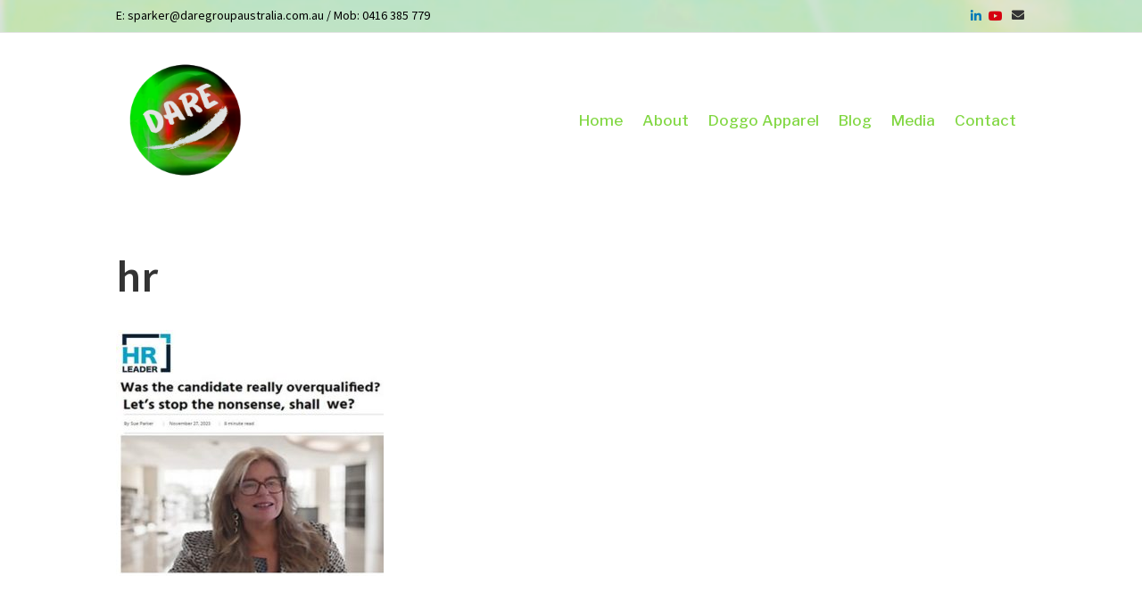

--- FILE ---
content_type: text/html; charset=UTF-8
request_url: https://www.daregroupaustralia.com.au/media-portfolio/hr-2/
body_size: 8828
content:
<!DOCTYPE html>
<html lang="en-US">
<head>
<meta charset="UTF-8" />
<meta name='viewport' content='width=device-width, initial-scale=1.0' />
<meta http-equiv='X-UA-Compatible' content='IE=edge' />
<script type="text/javascript">
/* <![CDATA[ */
var gform;gform||(document.addEventListener("gform_main_scripts_loaded",function(){gform.scriptsLoaded=!0}),document.addEventListener("gform/theme/scripts_loaded",function(){gform.themeScriptsLoaded=!0}),window.addEventListener("DOMContentLoaded",function(){gform.domLoaded=!0}),gform={domLoaded:!1,scriptsLoaded:!1,themeScriptsLoaded:!1,isFormEditor:()=>"function"==typeof InitializeEditor,callIfLoaded:function(o){return!(!gform.domLoaded||!gform.scriptsLoaded||!gform.themeScriptsLoaded&&!gform.isFormEditor()||(gform.isFormEditor()&&console.warn("The use of gform.initializeOnLoaded() is deprecated in the form editor context and will be removed in Gravity Forms 3.1."),o(),0))},initializeOnLoaded:function(o){gform.callIfLoaded(o)||(document.addEventListener("gform_main_scripts_loaded",()=>{gform.scriptsLoaded=!0,gform.callIfLoaded(o)}),document.addEventListener("gform/theme/scripts_loaded",()=>{gform.themeScriptsLoaded=!0,gform.callIfLoaded(o)}),window.addEventListener("DOMContentLoaded",()=>{gform.domLoaded=!0,gform.callIfLoaded(o)}))},hooks:{action:{},filter:{}},addAction:function(o,r,e,t){gform.addHook("action",o,r,e,t)},addFilter:function(o,r,e,t){gform.addHook("filter",o,r,e,t)},doAction:function(o){gform.doHook("action",o,arguments)},applyFilters:function(o){return gform.doHook("filter",o,arguments)},removeAction:function(o,r){gform.removeHook("action",o,r)},removeFilter:function(o,r,e){gform.removeHook("filter",o,r,e)},addHook:function(o,r,e,t,n){null==gform.hooks[o][r]&&(gform.hooks[o][r]=[]);var d=gform.hooks[o][r];null==n&&(n=r+"_"+d.length),gform.hooks[o][r].push({tag:n,callable:e,priority:t=null==t?10:t})},doHook:function(r,o,e){var t;if(e=Array.prototype.slice.call(e,1),null!=gform.hooks[r][o]&&((o=gform.hooks[r][o]).sort(function(o,r){return o.priority-r.priority}),o.forEach(function(o){"function"!=typeof(t=o.callable)&&(t=window[t]),"action"==r?t.apply(null,e):e[0]=t.apply(null,e)})),"filter"==r)return e[0]},removeHook:function(o,r,t,n){var e;null!=gform.hooks[o][r]&&(e=(e=gform.hooks[o][r]).filter(function(o,r,e){return!!(null!=n&&n!=o.tag||null!=t&&t!=o.priority)}),gform.hooks[o][r]=e)}});
/* ]]> */
</script>

<link rel="profile" href="http://gmpg.org/xfn/11" />
<link rel="pingback" href="https://www.daregroupaustralia.com.au/xmlrpc.php" />
<!--[if lt IE 9]>
	<script src="https://www.daregroupaustralia.com.au/wp-content/themes/bb-theme/js/html5shiv.js"></script>
	<script src="https://www.daregroupaustralia.com.au/wp-content/themes/bb-theme/js/respond.min.js"></script>
<![endif]-->
<script>var et_site_url='https://www.daregroupaustralia.com.au';var et_post_id='12342';function et_core_page_resource_fallback(a,b){"undefined"===typeof b&&(b=a.sheet.cssRules&&0===a.sheet.cssRules.length);b&&(a.onerror=null,a.onload=null,a.href?a.href=et_site_url+"/?et_core_page_resource="+a.id+et_post_id:a.src&&(a.src=et_site_url+"/?et_core_page_resource="+a.id+et_post_id))}
</script><meta name='robots' content='index, follow, max-image-preview:large, max-snippet:-1, max-video-preview:-1' />

	<!-- This site is optimized with the Yoast SEO plugin v22.7 - https://yoast.com/wordpress/plugins/seo/ -->
	<title>hr - Dare Group Australia</title>
	<link rel="canonical" href="https://www.daregroupaustralia.com.au/media-portfolio/hr-2/" />
	<meta property="og:locale" content="en_US" />
	<meta property="og:type" content="article" />
	<meta property="og:title" content="hr - Dare Group Australia" />
	<meta property="og:url" content="https://www.daregroupaustralia.com.au/media-portfolio/hr-2/" />
	<meta property="og:site_name" content="Dare Group Australia" />
	<meta property="article:publisher" content="https://www.facebook.com/daregroupaustralia/" />
	<meta property="og:image" content="https://www.daregroupaustralia.com.au/media-portfolio/hr-2" />
	<meta property="og:image:width" content="1" />
	<meta property="og:image:height" content="1" />
	<meta property="og:image:type" content="image/jpeg" />
	<meta name="twitter:card" content="summary_large_image" />
	<meta name="twitter:site" content="@dareaust" />
	<script type="application/ld+json" class="yoast-schema-graph">{"@context":"https://schema.org","@graph":[{"@type":"WebPage","@id":"https://www.daregroupaustralia.com.au/media-portfolio/hr-2/","url":"https://www.daregroupaustralia.com.au/media-portfolio/hr-2/","name":"hr - Dare Group Australia","isPartOf":{"@id":"https://www.daregroupaustralia.com.au/#website"},"primaryImageOfPage":{"@id":"https://www.daregroupaustralia.com.au/media-portfolio/hr-2/#primaryimage"},"image":{"@id":"https://www.daregroupaustralia.com.au/media-portfolio/hr-2/#primaryimage"},"thumbnailUrl":"https://www.daregroupaustralia.com.au/wp-content/uploads/2023/11/hr-1.jpg","datePublished":"2023-11-27T00:34:27+00:00","dateModified":"2023-11-27T00:34:27+00:00","breadcrumb":{"@id":"https://www.daregroupaustralia.com.au/media-portfolio/hr-2/#breadcrumb"},"inLanguage":"en-US","potentialAction":[{"@type":"ReadAction","target":["https://www.daregroupaustralia.com.au/media-portfolio/hr-2/"]}]},{"@type":"ImageObject","inLanguage":"en-US","@id":"https://www.daregroupaustralia.com.au/media-portfolio/hr-2/#primaryimage","url":"https://www.daregroupaustralia.com.au/wp-content/uploads/2023/11/hr-1.jpg","contentUrl":"https://www.daregroupaustralia.com.au/wp-content/uploads/2023/11/hr-1.jpg","width":578,"height":532},{"@type":"BreadcrumbList","@id":"https://www.daregroupaustralia.com.au/media-portfolio/hr-2/#breadcrumb","itemListElement":[{"@type":"ListItem","position":1,"name":"Home","item":"https://www.daregroupaustralia.com.au/"},{"@type":"ListItem","position":2,"name":"Media Portfolio","item":"https://www.daregroupaustralia.com.au/media-portfolio/"},{"@type":"ListItem","position":3,"name":"hr"}]},{"@type":"WebSite","@id":"https://www.daregroupaustralia.com.au/#website","url":"https://www.daregroupaustralia.com.au/","name":"Dare Group Australia","description":"A website built by Digital Industry Experts","potentialAction":[{"@type":"SearchAction","target":{"@type":"EntryPoint","urlTemplate":"https://www.daregroupaustralia.com.au/?s={search_term_string}"},"query-input":"required name=search_term_string"}],"inLanguage":"en-US"}]}</script>
	<!-- / Yoast SEO plugin. -->


<link rel='dns-prefetch' href='//fonts.googleapis.com' />
<link href='https://fonts.gstatic.com' crossorigin rel='preconnect' />
<link rel="alternate" type="application/rss+xml" title="Dare Group Australia &raquo; Feed" href="https://www.daregroupaustralia.com.au/feed/" />
<link rel="alternate" type="application/rss+xml" title="Dare Group Australia &raquo; Comments Feed" href="https://www.daregroupaustralia.com.au/comments/feed/" />
<script type="text/javascript">
/* <![CDATA[ */
window._wpemojiSettings = {"baseUrl":"https:\/\/s.w.org\/images\/core\/emoji\/15.0.3\/72x72\/","ext":".png","svgUrl":"https:\/\/s.w.org\/images\/core\/emoji\/15.0.3\/svg\/","svgExt":".svg","source":{"concatemoji":"https:\/\/www.daregroupaustralia.com.au\/wp-includes\/js\/wp-emoji-release.min.js?ver=6.5.3"}};
/*! This file is auto-generated */
!function(i,n){var o,s,e;function c(e){try{var t={supportTests:e,timestamp:(new Date).valueOf()};sessionStorage.setItem(o,JSON.stringify(t))}catch(e){}}function p(e,t,n){e.clearRect(0,0,e.canvas.width,e.canvas.height),e.fillText(t,0,0);var t=new Uint32Array(e.getImageData(0,0,e.canvas.width,e.canvas.height).data),r=(e.clearRect(0,0,e.canvas.width,e.canvas.height),e.fillText(n,0,0),new Uint32Array(e.getImageData(0,0,e.canvas.width,e.canvas.height).data));return t.every(function(e,t){return e===r[t]})}function u(e,t,n){switch(t){case"flag":return n(e,"\ud83c\udff3\ufe0f\u200d\u26a7\ufe0f","\ud83c\udff3\ufe0f\u200b\u26a7\ufe0f")?!1:!n(e,"\ud83c\uddfa\ud83c\uddf3","\ud83c\uddfa\u200b\ud83c\uddf3")&&!n(e,"\ud83c\udff4\udb40\udc67\udb40\udc62\udb40\udc65\udb40\udc6e\udb40\udc67\udb40\udc7f","\ud83c\udff4\u200b\udb40\udc67\u200b\udb40\udc62\u200b\udb40\udc65\u200b\udb40\udc6e\u200b\udb40\udc67\u200b\udb40\udc7f");case"emoji":return!n(e,"\ud83d\udc26\u200d\u2b1b","\ud83d\udc26\u200b\u2b1b")}return!1}function f(e,t,n){var r="undefined"!=typeof WorkerGlobalScope&&self instanceof WorkerGlobalScope?new OffscreenCanvas(300,150):i.createElement("canvas"),a=r.getContext("2d",{willReadFrequently:!0}),o=(a.textBaseline="top",a.font="600 32px Arial",{});return e.forEach(function(e){o[e]=t(a,e,n)}),o}function t(e){var t=i.createElement("script");t.src=e,t.defer=!0,i.head.appendChild(t)}"undefined"!=typeof Promise&&(o="wpEmojiSettingsSupports",s=["flag","emoji"],n.supports={everything:!0,everythingExceptFlag:!0},e=new Promise(function(e){i.addEventListener("DOMContentLoaded",e,{once:!0})}),new Promise(function(t){var n=function(){try{var e=JSON.parse(sessionStorage.getItem(o));if("object"==typeof e&&"number"==typeof e.timestamp&&(new Date).valueOf()<e.timestamp+604800&&"object"==typeof e.supportTests)return e.supportTests}catch(e){}return null}();if(!n){if("undefined"!=typeof Worker&&"undefined"!=typeof OffscreenCanvas&&"undefined"!=typeof URL&&URL.createObjectURL&&"undefined"!=typeof Blob)try{var e="postMessage("+f.toString()+"("+[JSON.stringify(s),u.toString(),p.toString()].join(",")+"));",r=new Blob([e],{type:"text/javascript"}),a=new Worker(URL.createObjectURL(r),{name:"wpTestEmojiSupports"});return void(a.onmessage=function(e){c(n=e.data),a.terminate(),t(n)})}catch(e){}c(n=f(s,u,p))}t(n)}).then(function(e){for(var t in e)n.supports[t]=e[t],n.supports.everything=n.supports.everything&&n.supports[t],"flag"!==t&&(n.supports.everythingExceptFlag=n.supports.everythingExceptFlag&&n.supports[t]);n.supports.everythingExceptFlag=n.supports.everythingExceptFlag&&!n.supports.flag,n.DOMReady=!1,n.readyCallback=function(){n.DOMReady=!0}}).then(function(){return e}).then(function(){var e;n.supports.everything||(n.readyCallback(),(e=n.source||{}).concatemoji?t(e.concatemoji):e.wpemoji&&e.twemoji&&(t(e.twemoji),t(e.wpemoji)))}))}((window,document),window._wpemojiSettings);
/* ]]> */
</script>
<style id='wp-emoji-styles-inline-css' type='text/css'>

	img.wp-smiley, img.emoji {
		display: inline !important;
		border: none !important;
		box-shadow: none !important;
		height: 1em !important;
		width: 1em !important;
		margin: 0 0.07em !important;
		vertical-align: -0.1em !important;
		background: none !important;
		padding: 0 !important;
	}
</style>
<link rel='stylesheet' id='wp-block-library-css' href='https://www.daregroupaustralia.com.au/wp-includes/css/dist/block-library/style.min.css?ver=6.5.3' type='text/css' media='all' />
<style id='pdfemb-pdf-embedder-viewer-style-inline-css' type='text/css'>
.wp-block-pdfemb-pdf-embedder-viewer{max-width:none}

</style>
<style id='classic-theme-styles-inline-css' type='text/css'>
/*! This file is auto-generated */
.wp-block-button__link{color:#fff;background-color:#32373c;border-radius:9999px;box-shadow:none;text-decoration:none;padding:calc(.667em + 2px) calc(1.333em + 2px);font-size:1.125em}.wp-block-file__button{background:#32373c;color:#fff;text-decoration:none}
</style>
<style id='global-styles-inline-css' type='text/css'>
body{--wp--preset--color--black: #000000;--wp--preset--color--cyan-bluish-gray: #abb8c3;--wp--preset--color--white: #ffffff;--wp--preset--color--pale-pink: #f78da7;--wp--preset--color--vivid-red: #cf2e2e;--wp--preset--color--luminous-vivid-orange: #ff6900;--wp--preset--color--luminous-vivid-amber: #fcb900;--wp--preset--color--light-green-cyan: #7bdcb5;--wp--preset--color--vivid-green-cyan: #00d084;--wp--preset--color--pale-cyan-blue: #8ed1fc;--wp--preset--color--vivid-cyan-blue: #0693e3;--wp--preset--color--vivid-purple: #9b51e0;--wp--preset--gradient--vivid-cyan-blue-to-vivid-purple: linear-gradient(135deg,rgba(6,147,227,1) 0%,rgb(155,81,224) 100%);--wp--preset--gradient--light-green-cyan-to-vivid-green-cyan: linear-gradient(135deg,rgb(122,220,180) 0%,rgb(0,208,130) 100%);--wp--preset--gradient--luminous-vivid-amber-to-luminous-vivid-orange: linear-gradient(135deg,rgba(252,185,0,1) 0%,rgba(255,105,0,1) 100%);--wp--preset--gradient--luminous-vivid-orange-to-vivid-red: linear-gradient(135deg,rgba(255,105,0,1) 0%,rgb(207,46,46) 100%);--wp--preset--gradient--very-light-gray-to-cyan-bluish-gray: linear-gradient(135deg,rgb(238,238,238) 0%,rgb(169,184,195) 100%);--wp--preset--gradient--cool-to-warm-spectrum: linear-gradient(135deg,rgb(74,234,220) 0%,rgb(151,120,209) 20%,rgb(207,42,186) 40%,rgb(238,44,130) 60%,rgb(251,105,98) 80%,rgb(254,248,76) 100%);--wp--preset--gradient--blush-light-purple: linear-gradient(135deg,rgb(255,206,236) 0%,rgb(152,150,240) 100%);--wp--preset--gradient--blush-bordeaux: linear-gradient(135deg,rgb(254,205,165) 0%,rgb(254,45,45) 50%,rgb(107,0,62) 100%);--wp--preset--gradient--luminous-dusk: linear-gradient(135deg,rgb(255,203,112) 0%,rgb(199,81,192) 50%,rgb(65,88,208) 100%);--wp--preset--gradient--pale-ocean: linear-gradient(135deg,rgb(255,245,203) 0%,rgb(182,227,212) 50%,rgb(51,167,181) 100%);--wp--preset--gradient--electric-grass: linear-gradient(135deg,rgb(202,248,128) 0%,rgb(113,206,126) 100%);--wp--preset--gradient--midnight: linear-gradient(135deg,rgb(2,3,129) 0%,rgb(40,116,252) 100%);--wp--preset--font-size--small: 13px;--wp--preset--font-size--medium: 20px;--wp--preset--font-size--large: 36px;--wp--preset--font-size--x-large: 42px;--wp--preset--spacing--20: 0.44rem;--wp--preset--spacing--30: 0.67rem;--wp--preset--spacing--40: 1rem;--wp--preset--spacing--50: 1.5rem;--wp--preset--spacing--60: 2.25rem;--wp--preset--spacing--70: 3.38rem;--wp--preset--spacing--80: 5.06rem;--wp--preset--shadow--natural: 6px 6px 9px rgba(0, 0, 0, 0.2);--wp--preset--shadow--deep: 12px 12px 50px rgba(0, 0, 0, 0.4);--wp--preset--shadow--sharp: 6px 6px 0px rgba(0, 0, 0, 0.2);--wp--preset--shadow--outlined: 6px 6px 0px -3px rgba(255, 255, 255, 1), 6px 6px rgba(0, 0, 0, 1);--wp--preset--shadow--crisp: 6px 6px 0px rgba(0, 0, 0, 1);}:where(.is-layout-flex){gap: 0.5em;}:where(.is-layout-grid){gap: 0.5em;}body .is-layout-flex{display: flex;}body .is-layout-flex{flex-wrap: wrap;align-items: center;}body .is-layout-flex > *{margin: 0;}body .is-layout-grid{display: grid;}body .is-layout-grid > *{margin: 0;}:where(.wp-block-columns.is-layout-flex){gap: 2em;}:where(.wp-block-columns.is-layout-grid){gap: 2em;}:where(.wp-block-post-template.is-layout-flex){gap: 1.25em;}:where(.wp-block-post-template.is-layout-grid){gap: 1.25em;}.has-black-color{color: var(--wp--preset--color--black) !important;}.has-cyan-bluish-gray-color{color: var(--wp--preset--color--cyan-bluish-gray) !important;}.has-white-color{color: var(--wp--preset--color--white) !important;}.has-pale-pink-color{color: var(--wp--preset--color--pale-pink) !important;}.has-vivid-red-color{color: var(--wp--preset--color--vivid-red) !important;}.has-luminous-vivid-orange-color{color: var(--wp--preset--color--luminous-vivid-orange) !important;}.has-luminous-vivid-amber-color{color: var(--wp--preset--color--luminous-vivid-amber) !important;}.has-light-green-cyan-color{color: var(--wp--preset--color--light-green-cyan) !important;}.has-vivid-green-cyan-color{color: var(--wp--preset--color--vivid-green-cyan) !important;}.has-pale-cyan-blue-color{color: var(--wp--preset--color--pale-cyan-blue) !important;}.has-vivid-cyan-blue-color{color: var(--wp--preset--color--vivid-cyan-blue) !important;}.has-vivid-purple-color{color: var(--wp--preset--color--vivid-purple) !important;}.has-black-background-color{background-color: var(--wp--preset--color--black) !important;}.has-cyan-bluish-gray-background-color{background-color: var(--wp--preset--color--cyan-bluish-gray) !important;}.has-white-background-color{background-color: var(--wp--preset--color--white) !important;}.has-pale-pink-background-color{background-color: var(--wp--preset--color--pale-pink) !important;}.has-vivid-red-background-color{background-color: var(--wp--preset--color--vivid-red) !important;}.has-luminous-vivid-orange-background-color{background-color: var(--wp--preset--color--luminous-vivid-orange) !important;}.has-luminous-vivid-amber-background-color{background-color: var(--wp--preset--color--luminous-vivid-amber) !important;}.has-light-green-cyan-background-color{background-color: var(--wp--preset--color--light-green-cyan) !important;}.has-vivid-green-cyan-background-color{background-color: var(--wp--preset--color--vivid-green-cyan) !important;}.has-pale-cyan-blue-background-color{background-color: var(--wp--preset--color--pale-cyan-blue) !important;}.has-vivid-cyan-blue-background-color{background-color: var(--wp--preset--color--vivid-cyan-blue) !important;}.has-vivid-purple-background-color{background-color: var(--wp--preset--color--vivid-purple) !important;}.has-black-border-color{border-color: var(--wp--preset--color--black) !important;}.has-cyan-bluish-gray-border-color{border-color: var(--wp--preset--color--cyan-bluish-gray) !important;}.has-white-border-color{border-color: var(--wp--preset--color--white) !important;}.has-pale-pink-border-color{border-color: var(--wp--preset--color--pale-pink) !important;}.has-vivid-red-border-color{border-color: var(--wp--preset--color--vivid-red) !important;}.has-luminous-vivid-orange-border-color{border-color: var(--wp--preset--color--luminous-vivid-orange) !important;}.has-luminous-vivid-amber-border-color{border-color: var(--wp--preset--color--luminous-vivid-amber) !important;}.has-light-green-cyan-border-color{border-color: var(--wp--preset--color--light-green-cyan) !important;}.has-vivid-green-cyan-border-color{border-color: var(--wp--preset--color--vivid-green-cyan) !important;}.has-pale-cyan-blue-border-color{border-color: var(--wp--preset--color--pale-cyan-blue) !important;}.has-vivid-cyan-blue-border-color{border-color: var(--wp--preset--color--vivid-cyan-blue) !important;}.has-vivid-purple-border-color{border-color: var(--wp--preset--color--vivid-purple) !important;}.has-vivid-cyan-blue-to-vivid-purple-gradient-background{background: var(--wp--preset--gradient--vivid-cyan-blue-to-vivid-purple) !important;}.has-light-green-cyan-to-vivid-green-cyan-gradient-background{background: var(--wp--preset--gradient--light-green-cyan-to-vivid-green-cyan) !important;}.has-luminous-vivid-amber-to-luminous-vivid-orange-gradient-background{background: var(--wp--preset--gradient--luminous-vivid-amber-to-luminous-vivid-orange) !important;}.has-luminous-vivid-orange-to-vivid-red-gradient-background{background: var(--wp--preset--gradient--luminous-vivid-orange-to-vivid-red) !important;}.has-very-light-gray-to-cyan-bluish-gray-gradient-background{background: var(--wp--preset--gradient--very-light-gray-to-cyan-bluish-gray) !important;}.has-cool-to-warm-spectrum-gradient-background{background: var(--wp--preset--gradient--cool-to-warm-spectrum) !important;}.has-blush-light-purple-gradient-background{background: var(--wp--preset--gradient--blush-light-purple) !important;}.has-blush-bordeaux-gradient-background{background: var(--wp--preset--gradient--blush-bordeaux) !important;}.has-luminous-dusk-gradient-background{background: var(--wp--preset--gradient--luminous-dusk) !important;}.has-pale-ocean-gradient-background{background: var(--wp--preset--gradient--pale-ocean) !important;}.has-electric-grass-gradient-background{background: var(--wp--preset--gradient--electric-grass) !important;}.has-midnight-gradient-background{background: var(--wp--preset--gradient--midnight) !important;}.has-small-font-size{font-size: var(--wp--preset--font-size--small) !important;}.has-medium-font-size{font-size: var(--wp--preset--font-size--medium) !important;}.has-large-font-size{font-size: var(--wp--preset--font-size--large) !important;}.has-x-large-font-size{font-size: var(--wp--preset--font-size--x-large) !important;}
.wp-block-navigation a:where(:not(.wp-element-button)){color: inherit;}
:where(.wp-block-post-template.is-layout-flex){gap: 1.25em;}:where(.wp-block-post-template.is-layout-grid){gap: 1.25em;}
:where(.wp-block-columns.is-layout-flex){gap: 2em;}:where(.wp-block-columns.is-layout-grid){gap: 2em;}
.wp-block-pullquote{font-size: 1.5em;line-height: 1.6;}
</style>
<link rel='stylesheet' id='theme-my-login-css' href='https://www.daregroupaustralia.com.au/wp-content/plugins/theme-my-login/assets/styles/theme-my-login.min.css?ver=7.1.7' type='text/css' media='all' />
<link rel='stylesheet' id='bbhf-style-css' href='https://www.daregroupaustralia.com.au/wp-content/plugins/bb-header-footer/assets/css/bb-header-footer.css?ver=1.2.2' type='text/css' media='all' />
<link rel='stylesheet' id='affiliatepubliccss-css' href='https://www.daregroupaustralia.com.au/wp-content/plugins/affiliate/affiliateincludes/styles/shortcode.css?ver=6.5.3' type='text/css' media='all' />
<link rel='stylesheet' id='font-awesome-5-css' href='https://www.daregroupaustralia.com.au/wp-content/plugins/bb-plugin/fonts/fontawesome/5.15.4/css/all.min.css?ver=2.8.1.3' type='text/css' media='all' />
<link rel='stylesheet' id='font-awesome-css' href='https://www.daregroupaustralia.com.au/wp-content/plugins/bb-plugin/fonts/fontawesome/5.15.4/css/v4-shims.min.css?ver=2.8.1.3' type='text/css' media='all' />
<link rel='stylesheet' id='mono-social-icons-css' href='https://www.daregroupaustralia.com.au/wp-content/themes/bb-theme/css/mono-social-icons.css?ver=1.6.2' type='text/css' media='all' />
<link rel='stylesheet' id='jquery-magnificpopup-css' href='https://www.daregroupaustralia.com.au/wp-content/plugins/bb-plugin/css/jquery.magnificpopup.min.css?ver=2.8.1.3' type='text/css' media='all' />
<link rel='stylesheet' id='bootstrap-css' href='https://www.daregroupaustralia.com.au/wp-content/themes/bb-theme/css/bootstrap.min.css?ver=1.6.2' type='text/css' media='all' />
<link rel='stylesheet' id='fl-automator-skin-css' href='https://www.daregroupaustralia.com.au/wp-content/uploads/bb-theme/skin-677e69dce7fd6.css?ver=1.6.2' type='text/css' media='all' />
<link rel='stylesheet' id='fl-child-theme-css' href='https://www.daregroupaustralia.com.au/wp-content/themes/bb-theme-child/style.css?ver=6.5.3' type='text/css' media='all' />
<link rel='stylesheet' id='pp-animate-css' href='https://www.daregroupaustralia.com.au/wp-content/plugins/bbpowerpack/assets/css/animate.min.css?ver=3.5.1' type='text/css' media='all' />
<link rel='stylesheet' id='fl-builder-google-fonts-516152efe8a177a701abbada6a25d890-css' href='//fonts.googleapis.com/css?family=Source+Sans+Pro%3A300%2C400%2C700%2C600%7CLibre+Franklin%3A500&#038;ver=6.5.3' type='text/css' media='all' />
<script type="text/javascript" src="https://www.daregroupaustralia.com.au/wp-includes/js/jquery/jquery.min.js?ver=3.7.1" id="jquery-core-js"></script>
<script type="text/javascript" src="https://www.daregroupaustralia.com.au/wp-includes/js/jquery/jquery-migrate.min.js?ver=3.4.1" id="jquery-migrate-js"></script>
<script type="text/javascript" src="https://www.daregroupaustralia.com.au/wp-content/plugins/affiliate/affiliateincludes/js/jquery.flot.min.js?ver=6.5.3" id="flot_js-js"></script>
<script type="text/javascript" id="affiliatepublicjs-js-extra">
/* <![CDATA[ */
var affiliate = {"ajaxurl":"https:\/\/www.daregroupaustralia.com.au\/wp-admin\/admin-ajax.php"};
/* ]]> */
</script>
<script type="text/javascript" src="https://www.daregroupaustralia.com.au/wp-content/plugins/affiliate/affiliateincludes/js/shortcode.js?ver=6.5.3" id="affiliatepublicjs-js"></script>
<link rel="https://api.w.org/" href="https://www.daregroupaustralia.com.au/wp-json/" /><link rel="alternate" type="application/json" href="https://www.daregroupaustralia.com.au/wp-json/wp/v2/media/12342" /><link rel="EditURI" type="application/rsd+xml" title="RSD" href="https://www.daregroupaustralia.com.au/xmlrpc.php?rsd" />
<meta name="generator" content="WordPress 6.5.3" />
<link rel='shortlink' href='https://www.daregroupaustralia.com.au/?p=12342' />
<link rel="alternate" type="application/json+oembed" href="https://www.daregroupaustralia.com.au/wp-json/oembed/1.0/embed?url=https%3A%2F%2Fwww.daregroupaustralia.com.au%2Fmedia-portfolio%2Fhr-2%2F" />
<link rel="alternate" type="text/xml+oembed" href="https://www.daregroupaustralia.com.au/wp-json/oembed/1.0/embed?url=https%3A%2F%2Fwww.daregroupaustralia.com.au%2Fmedia-portfolio%2Fhr-2%2F&#038;format=xml" />
		<script>
			var bb_powerpack = {
				search_term: '',
				version: '2.36.2',
				getAjaxUrl: function() { return atob( 'aHR0cHM6Ly93d3cuZGFyZWdyb3VwYXVzdHJhbGlhLmNvbS5hdS93cC1hZG1pbi9hZG1pbi1hamF4LnBocA==' ); },
				callback: function() {}
			};
		</script>
		<link rel="preload" href="https://www.daregroupaustralia.com.au/wp-content/plugins/bloom/core/admin/fonts/modules.ttf" as="font" crossorigin="anonymous"><!-- Google tag (gtag.js) -->
<script async src="https://www.googletagmanager.com/gtag/js?id=G-CVT6P5Y742"></script>
<script>
  window.dataLayer = window.dataLayer || [];
  function gtag(){dataLayer.push(arguments);}
  gtag('js', new Date());

  gtag('config', 'G-CVT6P5Y742');
</script>

<!-- Google tag (gtag.js) -->
<script async src="https://www.googletagmanager.com/gtag/js?id=UA-118660528-1"></script>
<script>
  window.dataLayer = window.dataLayer || [];
  function gtag(){dataLayer.push(arguments);}
  gtag('js', new Date());

  gtag('config', 'UA-118660528-1');
</script>
<style type="text/css">.recentcomments a{display:inline !important;padding:0 !important;margin:0 !important;}</style><!--[if lte IE 8]><script language="javascript" type="text/javascript" src="https://www.daregroupaustralia.com.au/wp-content/plugins/affiliate/affiliateincludes/js/excanvas.min.js"></script><![endif]-->		<style type="text/css" id="wp-custom-css">
			/*
You can add your own CSS here.

Click the help icon above to learn more.
*/

h6 {
color:#a30108;
font-size: 18px;
}
.fl-page-bar *, .fl-page-bar h1, .fl-page-bar h2, .fl-page-bar h3, .fl-page-bar h4, .fl-page-bar h5, .fl-page-bar h6 {
    color: #000000;
    font-size: 14px;
}


.herotitle { 
/*font-family: 'Handlee', cursive;*/
color: #DB1558;
font-size: 36px;
font-weight: 600;
}

/* Make the header transparent */
body .fl-page-header-primary{
    background:transparent;
    position:relative;
    z-index: 10;
}
/* Remove the bottom border from the header
// if you do not add this there will be a faint line under your header */
header .fl-page-header-wrap { border-bottom: 0; }


/* FOR GREATER THAN THE MEDIUM DEVICE BREAKPOINT */
@media screen and (min-width: 993px) {
	/* ROW STYLING */
	.top-banner .fl-row-content-wrap{
	    margin-top: -200px; 
	    padding-top: 200px; 
	    padding-bottom: 0px;
	}
}

.fl-logo-img {
    max-width: 150px;
}

.fl-page-nav-right .fl-page-header-wrap {
    border-bottom: 0px solid rgba(0,0,0,0.13);
}



.menutelno {
    text-decoration: none;
    line-height: 1.0;
    padding-top: 0px;
    padding-bottom: 0px;
    padding-left: 5px;
    padding-right: 5px;
    -webkit-border-radius: 10px;
    -moz-border-radius: 10px;
    border-radius: 10px;
    border: 0px #333333;
    border-style: none;
    background: #ffffff;

}

.fl-node-5a5c6eb6d4d37 .pp-logos-content .pp-logo img {
object-fit:contain;
}

.fl-social-icons .fa-stack {
   margin: 0 0 15px 5px;
   font-size: 25px;
}
.uabb-info-list .uabb-info-list-wrapper > li {
    list-style: none;
    margin: 0;
    padding: 0;
    position: relative;
}
		</style>
		<link href="https://fonts.googleapis.com/css?family=Handlee" rel="stylesheet">
<!-- Global site tag (gtag.js) - Google Analytics -->
<script async src="https://www.googletagmanager.com/gtag/js?id=UA-113139181-1"></script>
<script>
  window.dataLayer = window.dataLayer || [];
  function gtag(){dataLayer.push(arguments);}
  gtag('js', new Date());

  gtag('config', 'UA-113139181-1');
</script>
</head>

<body class="attachment attachment-template-default attachmentid-12342 attachment-jpeg dhf-template-beaver-builder-theme dhf-stylesheet-bb-theme-child et_bloom fl-preset-default fl-full-width" itemscope="itemscope" itemtype="http://schema.org/WebPage">
<div class="fl-page">
	<header class="fl-page-header fl-page-header-fixed fl-page-nav-right">
	<div class="fl-page-header-wrap">
		<div class="fl-page-header-container container">
			<div class="fl-page-header-row row">
				<div class="fl-page-logo-wrap col-md-3 col-sm-12">
					<div class="fl-page-header-logo">
						<a href="https://www.daregroupaustralia.com.au/"><img class="fl-logo-img" itemscope itemtype="http://schema.org/ImageObject" src="https://www.daregroupaustralia.com.au/wp-content/uploads/2021/11/LOGO-Green-Orange-400x400.png" data-retina="https://www.daregroupaustralia.com.au/wp-content/uploads/2021/11/LOGO-Green-Orange-400x400.png" alt="Dare Group Australia" /><img class="sticky-logo fl-logo-img" itemscope itemtype="http://schema.org/ImageObject" src="https://www.daregroupaustralia.com.au/wp-content/uploads/2021/11/LOGO-Green-Orange-400x400.png" alt="Dare Group Australia" /><meta itemprop="name" content="Dare Group Australia" /></a>
					</div>
				</div>
				<div class="fl-page-fixed-nav-wrap col-md-9 col-sm-12">
					<div class="fl-page-nav-wrap">
						<nav class="fl-page-nav fl-nav navbar navbar-default">
							<div class="fl-page-nav-collapse collapse navbar-collapse">
								<ul id="menu-header-menu" class="nav navbar-nav navbar-right menu"><li id="menu-item-8859" class="menu-item menu-item-type-post_type menu-item-object-page menu-item-home menu-item-8859"><a href="https://www.daregroupaustralia.com.au/">Home</a></li>
<li id="menu-item-594" class="menu-item menu-item-type-post_type menu-item-object-page menu-item-594"><a href="https://www.daregroupaustralia.com.au/about-sue-parker-and-dare-group-australia/">About</a></li>
<li id="menu-item-14124" class="menu-item menu-item-type-post_type menu-item-object-page menu-item-14124"><a href="https://www.daregroupaustralia.com.au/doggo-apparel-and-readywear-ensembles/">Doggo Apparel</a></li>
<li id="menu-item-31" class="menu-item menu-item-type-post_type menu-item-object-page menu-item-31"><a href="https://www.daregroupaustralia.com.au/blog-build-business-brand-clients/">Blog</a></li>
<li id="menu-item-9644" class="menu-item menu-item-type-post_type menu-item-object-page menu-item-9644"><a href="https://www.daregroupaustralia.com.au/media-portfolio/">Media</a></li>
<li id="menu-item-807" class="menu-item menu-item-type-post_type menu-item-object-page menu-item-807"><a href="https://www.daregroupaustralia.com.au/contact-dare-group-australia-communications-marketing/">Contact</a></li>
</ul>							</div>
						</nav>
					</div>
				</div>
			</div>
		</div>
	</div>
</header><!-- .fl-page-header-fixed --><div class="fl-page-bar">
	<div class="fl-page-bar-container container">
		<div class="fl-page-bar-row row">
			<div class="col-md-6 col-sm-6 text-left clearfix"><div class="fl-page-bar-text fl-page-bar-text-1">E: <a href="mailto:sparker@daregroupaustralia.com.au      ">sparker@daregroupaustralia.com.au      </a>
    /  Mob: <a href="tel:0416385779">0416 385 779     </a></div></div>			<div class="col-md-6 col-sm-6 text-right clearfix"><div class="fl-social-icons">
<a href="https://www.linkedin.com/in/sueparkerdare/" target="_blank"><i class="fa fa-linkedin branded"></i></a><a href="https://www.youtube.com/channel/UCZ4NITyr5Tb8_EK2hOuarsA/videosC%3A" target="_blank"><i class="fa fa-youtube branded"></i></a><a href="mailto:sparker@daregroupaustralia.com.au"><i class="fa fa-envelope branded"></i></a></div>
</div>		</div>
	</div>
</div><!-- .fl-page-bar --><header class="fl-page-header fl-page-header-primary fl-page-nav-right fl-page-nav-toggle-button fl-page-nav-toggle-visible-mobile" itemscope="itemscope" itemtype="http://schema.org/WPHeader">
	<div class="fl-page-header-wrap">
		<div class="fl-page-header-container container">
			<div class="fl-page-header-row row">
				<div class="col-md-4 col-sm-12 fl-page-header-logo-col">
					<div class="fl-page-header-logo" itemscope="itemscope" itemtype="http://schema.org/Organization">
						<a href="https://www.daregroupaustralia.com.au/" itemprop="url"><img class="fl-logo-img" itemscope itemtype="http://schema.org/ImageObject" src="https://www.daregroupaustralia.com.au/wp-content/uploads/2021/11/LOGO-Green-Orange-400x400.png" data-retina="https://www.daregroupaustralia.com.au/wp-content/uploads/2021/11/LOGO-Green-Orange-400x400.png" alt="Dare Group Australia" /><img class="sticky-logo fl-logo-img" itemscope itemtype="http://schema.org/ImageObject" src="https://www.daregroupaustralia.com.au/wp-content/uploads/2021/11/LOGO-Green-Orange-400x400.png" alt="Dare Group Australia" /><meta itemprop="name" content="Dare Group Australia" /></a>
					</div>
				</div>
				<div class="fl-page-nav-col col-md-8 col-sm-12">
					<div class="fl-page-nav-wrap">
						<nav class="fl-page-nav fl-nav navbar navbar-default" itemscope="itemscope" itemtype="http://schema.org/SiteNavigationElement">
							<button type="button" class="navbar-toggle" data-toggle="collapse" data-target=".fl-page-nav-collapse">
								<span>Menu</span>
							</button>
							<div class="fl-page-nav-collapse collapse navbar-collapse">
								<ul id="menu-header-menu-1" class="nav navbar-nav navbar-right menu"><li class="menu-item menu-item-type-post_type menu-item-object-page menu-item-home menu-item-8859"><a href="https://www.daregroupaustralia.com.au/">Home</a></li>
<li class="menu-item menu-item-type-post_type menu-item-object-page menu-item-594"><a href="https://www.daregroupaustralia.com.au/about-sue-parker-and-dare-group-australia/">About</a></li>
<li class="menu-item menu-item-type-post_type menu-item-object-page menu-item-14124"><a href="https://www.daregroupaustralia.com.au/doggo-apparel-and-readywear-ensembles/">Doggo Apparel</a></li>
<li class="menu-item menu-item-type-post_type menu-item-object-page menu-item-31"><a href="https://www.daregroupaustralia.com.au/blog-build-business-brand-clients/">Blog</a></li>
<li class="menu-item menu-item-type-post_type menu-item-object-page menu-item-9644"><a href="https://www.daregroupaustralia.com.au/media-portfolio/">Media</a></li>
<li class="menu-item menu-item-type-post_type menu-item-object-page menu-item-807"><a href="https://www.daregroupaustralia.com.au/contact-dare-group-australia-communications-marketing/">Contact</a></li>
</ul>							</div>
						</nav>
					</div>
				</div>
			</div>
		</div>
	</div>
</header><!-- .fl-page-header -->	<div class="fl-page-content" itemprop="mainContentOfPage">

		
<div class="fl-content-full container">
	<div class="row">
		<div class="fl-content col-md-12">
							<article class="fl-post post-12342 attachment type-attachment status-inherit hentry" id="fl-post-12342" itemscope="itemscope" itemtype="http://schema.org/CreativeWork">

		<header class="fl-post-header">
		<h1 class="fl-post-title" itemprop="headline">hr</h1>
			</header><!-- .fl-post-header -->
			<div class="fl-post-content clearfix" itemprop="text">
		<p class="attachment"><a href='https://www.daregroupaustralia.com.au/wp-content/uploads/2023/11/hr-1.jpg'><img fetchpriority="high" decoding="async" width="300" height="276" src="https://www.daregroupaustralia.com.au/wp-content/uploads/2023/11/hr-1-300x276.jpg" class="attachment-medium size-medium" alt="" srcset="https://www.daregroupaustralia.com.au/wp-content/uploads/2023/11/hr-1-300x276.jpg 300w, https://www.daregroupaustralia.com.au/wp-content/uploads/2023/11/hr-1.jpg 578w" sizes="(max-width: 300px) 100vw, 300px" /></a></p>
	</div><!-- .fl-post-content -->
	
</article>

<!-- .fl-post -->
					</div>
	</div>
</div>


	</div><!-- .fl-page-content -->
		<footer class="fl-page-footer-wrap" itemscope="itemscope" itemtype="http://schema.org/WPFooter">
		<div class="fl-page-footer">
	<div class="fl-page-footer-container container">
		<div class="fl-page-footer-row row">
			<div class="col-md-12 text-center clearfix"><div class="fl-page-footer-text fl-page-footer-text-1">© 2015 - 2025 Dare Group Australia | Copyright Protected</i
</div><div class="fl-social-icons">
<a href="https://www.linkedin.com/in/sueparkerdare/" class="fa-stack icon-linkedin" target="_blank">
				<i class="fa fa-circle fa-stack-2x branded"></i>
				<i class="fa fa-linkedin branded fa-stack-1x fa-inverse"></i>
				</a><a href="https://www.youtube.com/channel/UCZ4NITyr5Tb8_EK2hOuarsA/videosC%3A" class="fa-stack icon-youtube" target="_blank">
				<i class="fa fa-circle fa-stack-2x branded"></i>
				<i class="fa fa-youtube branded fa-stack-1x fa-inverse"></i>
				</a><a href="mailto:sparker@daregroupaustralia.com.au" class="fa-stack icon-envelope">
				<i class="fa fa-circle fa-stack-2x branded"></i>
				<i class="fa fa-envelope branded fa-stack-1x fa-inverse"></i>
				</a></div>
</div>					</div>
	</div>
</div><!-- .fl-page-footer -->	</footer>
		</div><!-- .fl-page -->
<img alt='css.php' src="https://www.daregroupaustralia.com.au/wp-content/plugins/cookies-for-comments/css.php?k=4ca311bd9bd86726598d08cc68390e0f&amp;o=i&amp;t=46975436" width='1' height='1' /><script type="text/javascript" id="theme-my-login-js-extra">
/* <![CDATA[ */
var themeMyLogin = {"action":"","errors":[]};
/* ]]> */
</script>
<script type="text/javascript" src="https://www.daregroupaustralia.com.au/wp-content/plugins/theme-my-login/assets/scripts/theme-my-login.min.js?ver=7.1.7" id="theme-my-login-js"></script>
<script type="text/javascript" src="https://www.daregroupaustralia.com.au/wp-content/plugins/bb-header-footer/assets/js/bb-header-footer.js?ver=1.2.2" id="bb-header-footer-js"></script>
<script type="text/javascript" src="https://www.daregroupaustralia.com.au/wp-content/plugins/bloom/core/admin/js/common.js?ver=4.9.3" id="et-core-common-js"></script>
<script type="text/javascript" src="https://www.daregroupaustralia.com.au/wp-content/plugins/bb-plugin/js/jquery.ba-throttle-debounce.min.js?ver=2.8.1.3" id="jquery-throttle-js"></script>
<script type="text/javascript" src="https://www.daregroupaustralia.com.au/wp-content/plugins/bb-plugin/js/jquery.magnificpopup.min.js?ver=2.8.1.3" id="jquery-magnificpopup-js"></script>
<script type="text/javascript" src="https://www.daregroupaustralia.com.au/wp-content/plugins/bb-plugin/js/jquery.fitvids.min.js?ver=1.2" id="jquery-fitvids-js"></script>
<script type="text/javascript" src="https://www.daregroupaustralia.com.au/wp-content/themes/bb-theme/js/bootstrap.min.js?ver=1.6.2" id="bootstrap-js"></script>
<script type="text/javascript" src="https://www.daregroupaustralia.com.au/wp-content/themes/bb-theme/js/theme.min.js?ver=1.6.2" id="fl-automator-js"></script>
</body>
</html>

--- FILE ---
content_type: text/css
request_url: https://www.daregroupaustralia.com.au/wp-content/plugins/affiliate/affiliateincludes/styles/shortcode.css?ver=6.5.3
body_size: -44
content:
/* @override http://dev.site/wp-content/plugins/affiliate/affiliateincludes/styles/shortcode.css?ver=3.1 */	  	   		 	  	  		  

/* Chart legends */
#affdashlegend {
	position: relative;
	width: 200px;
}

#affdashlegend td.legendColorBox {
	width: 10px;
}

#affvisitlegend {
	position: relative;
	width: 200px;
}

#affvisitlegend td.legendColorBox {
	width: 10px;
}


/* Main clicks table */
#clickstable {
}

#clickstable table {
	border: 1px solid #0c53f8;
}

#clickstable table.widefat thead tr {
	background-color: #78acfa;
	color: #000;
}

#clickstable table.widefat thead th {
	border-top: 1px solid #0c53f8;
}

#clickstable table.widefat tfoot tr {
	background-color: #78acfa;
	color: #000;
}

#clickstable table tr td {
	border-top: 1px solid #0c53f8;
	border-bottom: 1px solid #0c53f8;
}

/* Main visits table */
#visitstable {
}

#visitstable table {
	border: 1px solid #0c53f8;
}

#visitstable table.widefat thead tr {
	background-color: #78acfa;
	color: #000;
}

#visitstable table.widefat thead th {
	border-top: 1px solid #0c53f8;
	color: #000;
}

#visitstable table.widefat tfoot tr {
	background-color: #78acfa;
	color: #000;
}

#visitstable table tr td {
	border-top: 1px solid #0c53f8;
	border-bottom: 1px solid #0c53f8;
}

/* Top visits table */
#topvisitstable {
}

#topvisitstable table {
	border: 1px solid #0c53f8;
}

#topvisitstable table.widefat thead tr {
	background-color: #78acfa;
	color: #000;
}

#topvisitstable table.widefat thead th {
	border-top: 1px solid #0c53f8;
}

#topvisitstable table.widefat tfoot tr {
	background-color: #78acfa;
	color: #000;
}

#topvisitstable table tr td {
	border-top: 1px solid #0c53f8;
	border-bottom: 1px solid #0c53f8;
}

/* Affiliate login message */
div.affiliateloginmessage {

}

#affiliateuserdetails div.formholder {
	width: 90%;
	background-color: #FFFEEB;
	margin-left: auto;
	margin-right: auto;
	border: 1px #e6db55 solid;
	padding: 10px;
}

#affiliateuserdetails div.innerbox.closed {
	width: 100%;
	display: none;
}

#affiliateuserdetails div.innerbox.open {
	width: 100%;
	display: block;
}

#affiliateuserdetails table {
	border: none;
}

#affiliateuserdetails table td, #affiliateuserdetails table th {
	border: none;
	vertical-align: top;
}


/* 596450-1507535484-ai */

--- FILE ---
content_type: text/css
request_url: https://www.daregroupaustralia.com.au/wp-content/themes/bb-theme-child/style.css?ver=6.5.3
body_size: 72
content:
/*
Theme Name: Beaver Builder Child Theme
Theme URI: http://www.wpbeaverbuilder.com
Version: 1.0
Description: An example child theme that can be used as a starting point for custom development.
Author: The Beaver Builder Team
Author URI: http://www.fastlinemedia.com
template: bb-theme
*/

/* Add your custom styles here... */
#psts-stripe-checkout {
    padding: 0 15px;
}
    #psts-cc-table {
        border-collapse: separate;
        border-spacing: 0em 1em;
    }
    #psts-cc-table td {
        vertical-align: top;
    }
    #psts-cc-table td.pypl_label {
        padding-top: 6px;
        padding-right: 10px;
    }
    #psts-cc-table select {
        padding: 4px;
        border: 1px solid #e6e6e6;
        border-radius: 4px;
        -moz-border-radius: 4px;
        -webkit-border-radius: 4px;
    }
    #prosites-checkout-table ul.psts-level-1 {
        margin: 0 30px 20px;
    }
/* Add New Member Gravity Form */
#gform_2 .selectize-input {
    border-radius: 0 !important;
    -moz-border-radius: 0 !important;
    -webkit-border-radius: 0 !important;
    box-shadow: none !important;
    -webkit-box-shadow: none !important;
}
#gform_2 .selectize-input input{
    width: auto!important;
}
.btn.btn-primary {
    background-color: #F27C2C;
    color: #fff;
    text-decoration: none;
    min-width: 200px;
    border: 1px solid #d0661e;
}
.btn.btn-primary:hover {
    background-color: #d0661e;
}
@media only screen and (max-width : 1200px) {
    #prosites-checkout-table ul.psts-level-1 {
        margin: 0 20px 20px;
    }
}
@media only screen and (max-width : 767px) {
    #prosites-checkout-table ul.psts-level-1 {
        margin: 0 0px 20px;
    }
    #prosites-checkout-table ul.pricing-column {
        width: 70% !important;
        margin-left: auto;
        margin-right: auto;
        float: none;
    }
    #prosites-checkout-table .free-plan-link-logged-in {
        margin-left: auto !important;
        margin-right: auto !important;
    }
}
@media only screen and (max-width : 479px) {
    #prosites-checkout-table .summary {
        height: auto !important;
    }
}

--- FILE ---
content_type: application/javascript
request_url: https://www.daregroupaustralia.com.au/wp-content/plugins/affiliate/affiliateincludes/js/shortcode.js?ver=6.5.3
body_size: 474
content:
function showTooltip(x, y, contents) {
   jQuery('<div id="afftooltip">' + contents + '</div>').css( {
		position: 'absolute',
        display: 'none',
        top: y + 5,
        left: x + 5,
        border: '1px solid #fdd',
        padding: '2px',
        'background-color': '#fee',
        opacity: 0.80
   }).appendTo("body").fadeIn(200);
}

function affSetWidth() {
	var width = jQuery('#affdashgraph').parents('div.wrap').width();
	//jQuery('#affdashgraph').width((width - 15) + 'px');

	//affvisitgraph
	var colwidth = jQuery('#affvisitgraph').parents('div#referrerscolumn').width();
	//jQuery('#affvisitgraph').width((colwidth - 10) + 'px');
}

function affReBuildChart(chart, ticks) {
	var options = {
	    lines: { show: true },
	    points: { show: true },
		grid: { hoverable: true, backgroundColor: { colors: ["#fff", "#eee"] } },
		xaxis: { tickDecimals: 0, ticks: ticks},
		yaxis: { tickDecimals: 0, min: 0},
		legend: {
		    show: true,
		    position: "nw",
			container: "#affdashlegend"
		 }
	  };

	affplot = jQuery.plot(jQuery('#affdashgraph'), chart, options);

	var previousPoint = null;
	jQuery("#affdashgraph").bind("plothover", function (event, pos, item) {
	    if (item) {
	    	if (previousPoint != item.datapoint) {
	        	previousPoint = item.datapoint;

	            jQuery("#afftooltip").remove();
				jQuery("tr.periods").css('background', '#FFF');
	            var x = item.datapoint[0].toFixed(0),
	            	y = item.datapoint[1].toFixed(0);

	                showTooltip(item.pageX, item.pageY,
	                            y + ' ' + item.series.label);

					jQuery('#period-' + item.datapoint[0]).css('background', '#DEE7F8');
	        }
		} else {
	    	jQuery("#afftooltip").remove();
			jQuery("tr.periods").css('background', '#FFF');
			previousPoint = null;
		}
	});
}

function affReBuildVisits(chart, ticks) {
	var options = {
	    lines: { show: true },
	    points: { show: true },
		grid: { hoverable: true, backgroundColor: { colors: ["#fff", "#eee"] } },
		xaxis: { tickDecimals: 0, ticks: ticks},
		yaxis: { tickDecimals: 0, min: 0},
		legend: {
		    show: true,
		    position: "nw",
			container: "#affvisitlegend"
		}
	  };

	affplot = jQuery.plot(jQuery('#affvisitgraph'), chart, options);

	var previousPoint = null;
	jQuery("#affvisitgraph").bind("plothover", function (event, pos, item) {
	    if (item) {
	    	if (previousPoint != item.datapoint) {
	        	previousPoint = item.datapoint;

	            jQuery("#afftooltip").remove();
	            var x = item.datapoint[0].toFixed(0),
	            	y = item.datapoint[1].toFixed(0);

	                showTooltip(item.pageX, item.pageY,
	                            y + ' visits');
	        }
		} else {
	    	jQuery("#afftooltip").remove();
			previousPoint = null;
		}
	});
}

function affDoPlot() {

	if (jQuery('#affdashgraph').length) {
		if(chart) {
			affReBuildChart(chart, ticks);
		} else {
			jQuery.getJSON(affiliate.ajaxurl, { action: '_aff_getstats' }, function(data) {

				if(data.chart) { chart = data.chart; } else { chart = []; }
				if(data.ticks) { ticks = data.ticks; } else { ticks = []; }

				affReBuildChart(chart, ticks);
			});
		}
	}

	if (jQuery('#affvisitgraph').length) {
		if(visit) {
			affReBuildVisits(visit, ticktwo);
		} else {
			jQuery.getJSON(affiliate.ajaxurl, { action: '_aff_getvisits' }, function(data) {

				if(data.chart) { visit = data.chart; } else { visit = []; }
				if(data.ticks) { ticktwo = data.ticks; } else { ticktwo = []; }

				affReBuildVisits(visit, ticktwo);

			});
		}
	}
}

function affToggleView() {
	jQuery('div.formholder div.innerbox').slideToggle('slow').toggleClass('closed').toggleClass('open');
}

function affReportReady() {

	chart = false;
	ticks = false;

	visit = false;
	ticktwo = false;

	affSetWidth();
	affDoPlot();

	jQuery(window).resize( function() {
		affSetWidth();
		affDoPlot();
	});

	jQuery('#editaffsettingslink').click(affToggleView);

}


jQuery(document).ready(affReportReady);